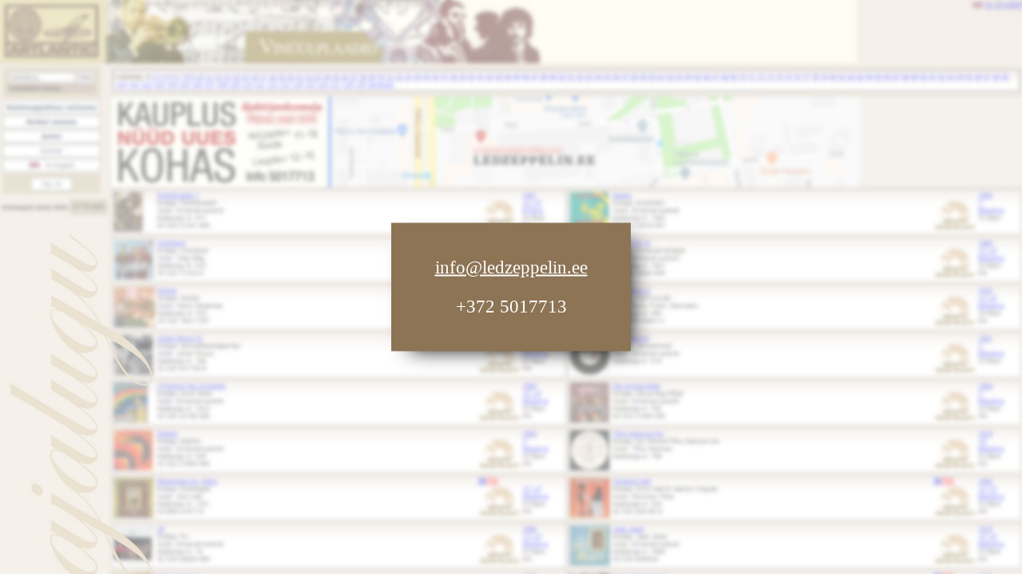

--- FILE ---
content_type: text/html
request_url: https://ledzeppelin.ee/?remember=1433&p=5&label=&type=&aasta=1987&rpm=&otsi=
body_size: 397
content:
<html>
<head>
<title>Ledzeppelin.ee</title>
<style>
body {
  background-image: url('ledzeppelin-ajalugu-bg.jpg');
  background-size: cover;
  background-color: #eae1d2;
  text-align: center;
}
div {
  width: 90%;
  max-width: 250px;
  top: 50%;
  position: absolute;
  left: 50%;
  transform: translate(-50%, -50%);
  background-color: #8c7455;
  color: #ffffff;
  padding: 20px 25px;
  font-size: 23px;
  text-align: center;
  -webkit-box-shadow: 11px 10px 25px -12px rgba(0,0,0,1);
  -moz-box-shadow: 11px 10px 25px -12px rgba(0,0,0,1);
  box-shadow: 11px 10px 25px -12px rgba(0,0,0,1);
}
a:link, a:visited {
  color: #ffffff;
}
</style>
</head>
<body>
<div>
<p><a href="mailto:info@ledzeppelin.ee">info@ledzeppelin.ee</a></p>
<p>+372 5017713</p>
</div>
</body>
</html>
